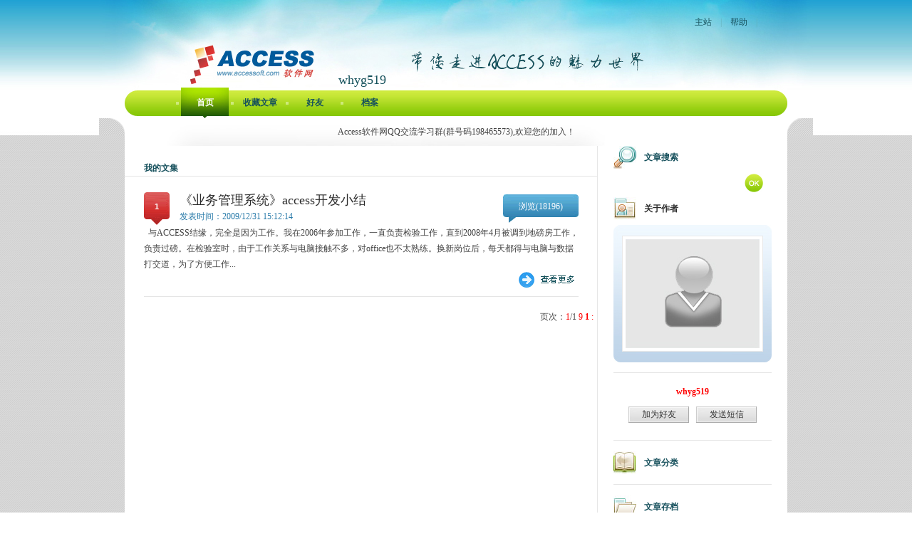

--- FILE ---
content_type: text/html
request_url: http://www.accessoft.com/blog/index.asp?userid=4137
body_size: 4604
content:


<!DOCTYPE html PUBLIC "-//W3C//DTD XHTML 1.0 Transitional//EN" "http://www.w3.org/TR/xhtml1/DTD/xhtml1-transitional.dtd">
<html xmlns="http://www.w3.org/1999/xhtml">
<head>
<meta http-equiv="Content-Type" content="text/html; charset=gb2312" />
<title>whyg519专栏</title>
<meta name="keywords" content="Access编程,Access培训,Access论坛,Access数据库,Access软件下载,Access免费下载" />
<meta name="description" content="Access软件网-中国Access开发门户网站,Access编程,Access培训,Access论坛,Access数据库,Access软件下载,Access免费下载" />
<link href="blog.css" rel="stylesheet" type="text/css" />
<script type="text/JavaScript">
<!--
function changebg(intNum,strName)
{
  for(i=1;i<4;i++)
  {
  	var dd=strName+i;
	var ss=strName+"_"+i;
	//alert(dd)
	//alert(ss)
	if (i==intNum)
	{
		document.getElementById(dd).className='bgcolor-show';
		document.getElementById(ss).style.display='';

	}
	else
	{
		document.getElementById(dd).className='bgcolor-hidden';
		document.getElementById(ss).style.display='none';
	}
  }
}
function bookmarksiteall(title, url){
	if (document.all)
		window.external.AddFavorite(url, title);
	else if (window.sidebar)
		window.sidebar.addPanel(title, url, "")
}
function GetPassword(){
	window.open('reg/GetPassword.asp','找回密码','top=200,left=200,width=500,height=160,toolbar=no')
}
function addBookmark(site, url){
	if(navigator.userAgent.toLowerCase().indexOf('ie') > -1) {
		window.external.addFavorite(url,site)
	} else if (navigator.userAgent.toLowerCase().indexOf('opera') > -1) {
		alert ("请使用Ctrl+T将本页加入收藏夹");
	} else {
		alert ("请使用Ctrl+D将本页加入收藏夹");
	}
}
function openwin(url)
{
 window.open(url,"","top=200,left=200,width=420,height=400,scrollbars=1")
}
function CheckLogin()
{
	if(document.form_login.username.value=="")
	{
		alert("请输入用户名！");
		document.form_login.username.focus();
		return false;
	}
	if(document.form_login.password.value == "")
	{
		alert("请输入密码！");
		document.UserLogin.Password.focus();
		return false;
	}
}
//-->
</script>
</head>
<body>

<table width="1002" border="0" align="center" cellpadding="0" cellspacing="0">
  <tr>
    <td width="1002" height="123" colspan="26" align="center" valign="top" background="images/accessoft_blog_r1_c1.jpg">
    <div id="toplinks"><a href="../Index.asp">主站</a>　|　<a href="help.asp?userid=4137">帮助</a>　|　</div>
    
    <div id="webadfonts"><img src="images/OKfont.gif" width="326" height="29" /></div>
    
    <div id="blog_username">whyg519</div>
    </td>
  </tr>
  <tr>
    <td colspan="26"><table width="930" border="0" align="center" cellpadding="0" cellspacing="0">
      <tr>
        <td width="19"><img name="accessoft_blog_r2_c2" src="images/accessoft_blog_r2_c2.jpg" width="19" height="43" border="0" id="accessoft_blog_r2_c2" alt="" /></td>
        <td width="892" background="images/accessoft_blog_r2_c4.jpg">
		<div id="menu">
	<ul>
	  <li><a href="index.asp?userid=4137" class="menuvisited">首页</a> </LI>


	  	  <li><a href="favNews.asp?userid=4137" >收藏文章</a> </li>

	  <li><a href="friends.asp?userid=4137" >好友</a></li>
	  <li><a href="profile.asp?userid=4137" >档案</a></li>

	</ul>
	</div>        </td>
        <td width="19"><img name="accessoft_blog_r2_c24" src="images/accessoft_blog_r2_c24.jpg" width="19" height="43" border="0" id="accessoft_blog_r2_c24" alt="" /></td>
      </tr>
    </table></td>
  </tr>
</table>


<table width="1002" border="0" align="center" cellpadding="0" cellspacing="0">
  <tr>
    <td width="36" valign="top"><img src="images/accessoft_blog1.gif" width="36" height="24" /></td>
    <td width="930" bgcolor="#FFFFFF"><table width="875" border="0" align="center" cellpadding="0" cellspacing="0">
      <tr>
        <td width="875" align="center" id="topinfo">Access软件网QQ交流学习群(群号码198465573),欢迎您的加入！</td>

        </tr>
    </table>
      <table width="930" border="0" align="center" cellpadding="0" cellspacing="0">
        <tr>
          <td width="664" valign="top" class="pagebodycenterline"><table width="100%" border="0" cellspacing="0" cellpadding="0">
            <tr>
              <td valign="top"><img src="images/spacer.gif" width="1" height="20" />
			  <div class="titel01" style="width:610px;margin-left:auto; margin-right:auto; ">我的文集</div>	
			  <hr size="1" noshade="noshade" class="hrstyle1" /><br />	  
			  
                <table width="610" border="0" align="center" cellpadding="0" cellspacing="0">
                  <tr>
                    <td width="663"><table width="610" border="0" cellspacing="0" cellpadding="0">
                      <tr>
                        <td width="36" align="left"><div class="xuhao">1</div></td>
                        <td width="468"><table width="94%" border="0" cellspacing="0" cellpadding="0">
                          <tr>
                            <td class="news_titel"><a href="article-show.asp?userid=4137&Id=4141">《业务管理系统》access开发小结</a></td>
                          </tr>
                          <tr>
                            <td><span class="fontlanse">发表时间：2009/12/31 15:12:14</span>　<span class="fonthongse"></span></td>
                          </tr>
                        </table></td>
                        <td width="106" align="right"><div class="llcsbg">浏览(18196)</div></td>
                      </tr>
                    </table></td>
                  </tr>
                  <tr>
                    <td height="60">&nbsp;&nbsp;与ACCESS结缘，完全是因为工作。我在2006年参加工作，一直负责检验工作，直到2008年4月被调到地磅房工作，负责过磅。在检验室时，由于工作关系与电脑接触不多，对office也不太熟练。换新岗位后，每天都得与电脑与数据打交道，为了方便工作...</td>
                  </tr>
                  <tr>
                    <td align="right"><a href="article-show.asp?userid=4137&Id=4141"><img src="images/dot05.gif" width="86" height="22" /></a></td>
                  </tr>
                  <tr>
                    <td height="25"><hr size="1" noshade="noshade" class="hrstyle1" /></td>
                  </tr>
                </table>
				
                <table width="100%" border="0" cellspacing="0" cellpadding="5">
                  <tr>
                    <td align="center"><div class = "pagelist" align="right">页次：<font color=FF0000>1</font>/1 <font color=FF0000> <font face="webdings">9</font> </font>  <font color=FF0000 face=黑体><b>1</b></font>  <font color=FF0000> <font face="webdings">:</font> </font> </div></td>
                  </tr>
                </table></td>
            </tr>
          </table>
          </td>
          <td width="266" valign="top">
		  <table width="222" border="0" align="center" cellpadding="0" cellspacing="0">
            <tr>
              <td width="222"><table width="100%" border="0" cellspacing="0" cellpadding="0">
                <tr>
                  <td width="19%"><img src="images/search_32.jpg" width="32" height="32" /></td>
                  <td width="81%" class="titel01">文章搜索</td>
                </tr>
              </table></td>
            </tr>
            <tr>
              <td height="40"><table width="200" border="0" cellpadding="0" cellspacing="0">
                <tr><form id="form1" name="form1" method="post" action="">
                  <td width="168">
                    <input type="text" name="textfield" id="textfield" style="background-image:url(images/accessoft_blog_r7_c15.jpg); background-repeat:no-repeat; background-attachment:fixed;width:148px; height:26px; padding-left:10px; padding-right:10px; margin:0px; border:none; line-height:26px; font-family:Arial, Helvetica, sans-serif; color:#666666;" /></td>
                  <td width="26">
                    <input name="button" type="image" id="button" value="提交" src="images/accessoft_blog_r7_c21.jpg" /></td>
                </form></tr>
              </table></td>
            </tr>
          </table>
		  <table width="222" border="0" align="center" cellpadding="0" cellspacing="0">
              <tr>
                <td width="222"><table width="100%" border="0" cellspacing="0" cellpadding="0">
                    <tr>
                      <td width="19%"><img src="images/contacts_32.jpg" width="32" height="32" /></td>
                      <td width="81%" class="titel01"><a href="profile.asp?userid=4137">关于作者</a></td>
                    </tr>
                </table></td>
              </tr>
              <tr>
                <td height="40"><table width="100%" border="0" cellspacing="0" cellpadding="0">
                  <tr>
                    <td height="200" align="center" valign="bottom"><table width="100%" border="0" cellspacing="0" cellpadding="0">
                      <tr>
                        <td align="center" valign="middle" id="userfacebg">
							<img src=images/accessoft_blog_r11_c16.jpg width="188" height="153" class="imgbd01" />
						</td>
                      </tr>
                    </table></td>
                  </tr>
                  
                  
                  
                </table>
                  <table width="222" border="0" cellspacing="0" cellpadding="0">
                    <tr>
                      <td width="222" height="30"><hr size="1" noshade="noshade" class="hrstyle1" /></td>
                    </tr>
                  </table>
                  <table width="222" border="0" cellspacing="0" cellpadding="0">
                    <tr>
                      <td width="222" align="center" class="titel01"><a href="profile.asp?userid=4137" style="color:#FF0000">whyg519</a></td>
                    </tr>
                    
                    <tr>
                      <td><table width="43%" border="0" cellspacing="10" cellpadding="0">
                          <tr>
                            <td align="center"><input name="button2" type="submit" class="inputbutton1" id="button2" value="加为好友" onclick="javascript:openwin(&quot;addfriend.asp?BlogID=4137&quot;)" /></td>
                            <td align="center"><input name="button3" type="submit" class="inputbutton1" id="button3" value="发送短信" onclick="javascript:openwin(&quot;sendmsg.asp?BlogUser=whyg519&quot;)" /></td>
                          </tr>
                          
                      </table></td>
                    </tr>
                  </table></td>
              </tr>
            </table>
			<table width="222" border="0" align="center" cellpadding="0" cellspacing="0">
              <tr>
                <td height="30"><hr size="1" noshade="noshade" class="hrstyle1" /></td>
              </tr>
            </table>
            <table width="222" border="0" align="center" cellpadding="0" cellspacing="0">
              <tr>
                <td width="222"><table width="100%" border="0" cellspacing="0" cellpadding="0">
                    <tr>
                      <td width="19%"><img src="images/history_32.jpg" width="32" height="32" /></td>
                      <td width="81%" class="titel01">文章分类</td>
                    </tr>
                </table></td>
              </tr>
              <tr>
                <td class="blog_home_leibiao2">
				<ul class="space-list">
</ul>

                </td>
              </tr>
            </table>
            <table width="222" border="0" align="center" cellpadding="0" cellspacing="0">
              <tr>
                <td height="30"><hr size="1" noshade="noshade" class="hrstyle1" /></td>
              </tr>
            </table>
            <table width="222" border="0" align="center" cellpadding="0" cellspacing="0">
              <tr>
                <td width="222"><table width="100%" border="0" cellspacing="0" cellpadding="0">
                    <tr>
                      <td width="19%"><img src="images/folder-open_32.jpg" width="32" height="32" /></td>
                      <td width="81%" class="titel01">文章存档</td>
                    </tr>
                </table></td>
              </tr>
              <tr>
                <td class="blog_home_leibiao3">
					<ul class="space-list">
<li><a href="article.asp?userid=4137&vdate=2009年">2009年</a>(1)</li>
</ul>

				</td>
              </tr>
            </table>
            <table width="222" border="0" align="center" cellpadding="0" cellspacing="0">
              <tr>
                <td height="30"><hr size="1" noshade="noshade" class="hrstyle1" /></td>
              </tr>
            </table>
            <table width="222" border="0" align="center" cellpadding="0" cellspacing="0">
              <tr>
                <td width="222"><table width="100%" border="0" cellspacing="0" cellpadding="0">
                    <tr>
                      <td width="19%"><img src="images/favorites-add_32.jpg" width="32" height="32" /></td>
                      <td width="81%" class="titel01">友情链接</td>
                    </tr>
                </table></td>
              </tr>
              <tr>
                <td class="blog_home_leibiao3"> <ul class="space-list">
</ul>
</td>
              </tr>
            </table>

		  <table width="100%" border="0" cellspacing="0" cellpadding="0">
              <tr>
                <td height="50">&nbsp;</td>
              </tr>
            </table>
          </td>
        </tr>
    </table>
      </td>
    <td width="36" valign="top"><img src="images/accessoft_blog2.gif" width="36" height="24" /></td>
  </tr>
  <tr>
    <td>&nbsp;</td>
    <td bgcolor="#FFFFFF"><img src="images/accessoft_blog_r30_c2.jpg" width="930" height="27" /></td>
    <td>&nbsp;</td>
  </tr>
</table>
<div id="footer">
<p>版权所有&copy;2006-2030  <a href="http://www.accessoft.com" target="_blank">Access软件网</a> 技术支持：<a href="http://www.umvsoft.com/" target="_blank">上海盟威软件有限公司</a><br />沪ICP备12024966号-4</p>
<script language="javascript" src="http://count17.51yes.com/click.aspx?id=174415118&logo=1"></script></div>
